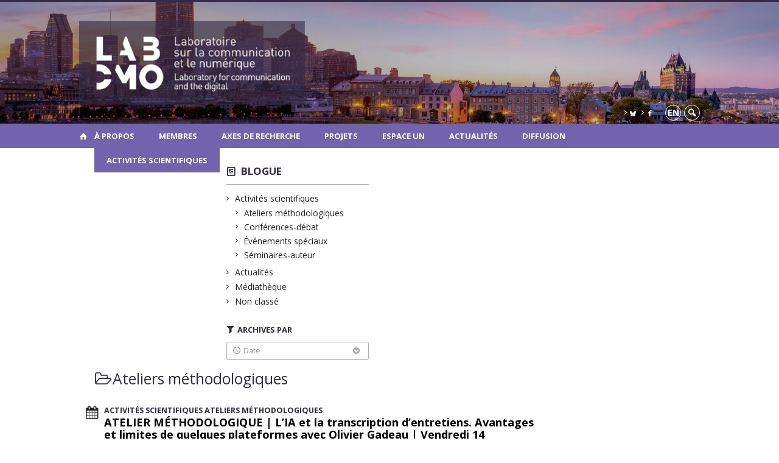

--- FILE ---
content_type: text/html; charset=UTF-8
request_url: https://labcmo.ca/category/activites-scientifiques/ateliers-methodologiques/?person=1487
body_size: 52203
content:
<!DOCTYPE html>

<!--[if IE 7]>
<html class="ie ie7" lang="fr-FR">
<![endif]-->
<!--[if IE 8]>
<html class="ie ie8" lang="fr-FR">
<![endif]-->
<!--[if IE 9]>
<html class="ie ie9" lang="fr-FR">
<![endif]-->
<!--[if !(IE 7) | !(IE 8) | !(IE 9)  ]><!-->
<html lang="fr-FR">
<!--<![endif]-->

<head>

	<meta charset="UTF-8" />
	<meta name="viewport" content="width=device-width, initial-scale=1, maximum-scale=1.0, user-scalable=no" />

	<title>Ateliers méthodologiques  |  LabCMO</title>
	<link rel="profile" href="https://gmpg.org/xfn/11" />
	<link rel="pingback" href="https://labcmo.ca/xmlrpc.php" />
	<link rel="alternate" type="application/rss+xml" title="RSS" href="https://labcmo.ca/feed/" />
	
			<meta name="robots" content="index,follow,noodp,noydir" />
		<meta name="description" content=""/>

	<meta name='robots' content='max-image-preview:large' />
<link rel='dns-prefetch' href='//code.jquery.com' />
<link rel='dns-prefetch' href='//cdnjs.cloudflare.com' />
<link rel='dns-prefetch' href='//secure.openum.ca' />
<link rel="alternate" type="application/rss+xml" title="LabCMO &raquo; Flux de la catégorie Ateliers méthodologiques" href="https://labcmo.ca/category/activites-scientifiques/ateliers-methodologiques/feed/" />
		<!-- This site uses the Google Analytics by ExactMetrics plugin v8.11.1 - Using Analytics tracking - https://www.exactmetrics.com/ -->
		<!-- Note: ExactMetrics is not currently configured on this site. The site owner needs to authenticate with Google Analytics in the ExactMetrics settings panel. -->
					<!-- No tracking code set -->
				<!-- / Google Analytics by ExactMetrics -->
		<style id='wp-img-auto-sizes-contain-inline-css' type='text/css'>
img:is([sizes=auto i],[sizes^="auto," i]){contain-intrinsic-size:3000px 1500px}
/*# sourceURL=wp-img-auto-sizes-contain-inline-css */
</style>
<style id='wp-block-library-inline-css' type='text/css'>
:root{--wp-block-synced-color:#7a00df;--wp-block-synced-color--rgb:122,0,223;--wp-bound-block-color:var(--wp-block-synced-color);--wp-editor-canvas-background:#ddd;--wp-admin-theme-color:#007cba;--wp-admin-theme-color--rgb:0,124,186;--wp-admin-theme-color-darker-10:#006ba1;--wp-admin-theme-color-darker-10--rgb:0,107,160.5;--wp-admin-theme-color-darker-20:#005a87;--wp-admin-theme-color-darker-20--rgb:0,90,135;--wp-admin-border-width-focus:2px}@media (min-resolution:192dpi){:root{--wp-admin-border-width-focus:1.5px}}.wp-element-button{cursor:pointer}:root .has-very-light-gray-background-color{background-color:#eee}:root .has-very-dark-gray-background-color{background-color:#313131}:root .has-very-light-gray-color{color:#eee}:root .has-very-dark-gray-color{color:#313131}:root .has-vivid-green-cyan-to-vivid-cyan-blue-gradient-background{background:linear-gradient(135deg,#00d084,#0693e3)}:root .has-purple-crush-gradient-background{background:linear-gradient(135deg,#34e2e4,#4721fb 50%,#ab1dfe)}:root .has-hazy-dawn-gradient-background{background:linear-gradient(135deg,#faaca8,#dad0ec)}:root .has-subdued-olive-gradient-background{background:linear-gradient(135deg,#fafae1,#67a671)}:root .has-atomic-cream-gradient-background{background:linear-gradient(135deg,#fdd79a,#004a59)}:root .has-nightshade-gradient-background{background:linear-gradient(135deg,#330968,#31cdcf)}:root .has-midnight-gradient-background{background:linear-gradient(135deg,#020381,#2874fc)}:root{--wp--preset--font-size--normal:16px;--wp--preset--font-size--huge:42px}.has-regular-font-size{font-size:1em}.has-larger-font-size{font-size:2.625em}.has-normal-font-size{font-size:var(--wp--preset--font-size--normal)}.has-huge-font-size{font-size:var(--wp--preset--font-size--huge)}.has-text-align-center{text-align:center}.has-text-align-left{text-align:left}.has-text-align-right{text-align:right}.has-fit-text{white-space:nowrap!important}#end-resizable-editor-section{display:none}.aligncenter{clear:both}.items-justified-left{justify-content:flex-start}.items-justified-center{justify-content:center}.items-justified-right{justify-content:flex-end}.items-justified-space-between{justify-content:space-between}.screen-reader-text{border:0;clip-path:inset(50%);height:1px;margin:-1px;overflow:hidden;padding:0;position:absolute;width:1px;word-wrap:normal!important}.screen-reader-text:focus{background-color:#ddd;clip-path:none;color:#444;display:block;font-size:1em;height:auto;left:5px;line-height:normal;padding:15px 23px 14px;text-decoration:none;top:5px;width:auto;z-index:100000}html :where(.has-border-color){border-style:solid}html :where([style*=border-top-color]){border-top-style:solid}html :where([style*=border-right-color]){border-right-style:solid}html :where([style*=border-bottom-color]){border-bottom-style:solid}html :where([style*=border-left-color]){border-left-style:solid}html :where([style*=border-width]){border-style:solid}html :where([style*=border-top-width]){border-top-style:solid}html :where([style*=border-right-width]){border-right-style:solid}html :where([style*=border-bottom-width]){border-bottom-style:solid}html :where([style*=border-left-width]){border-left-style:solid}html :where(img[class*=wp-image-]){height:auto;max-width:100%}:where(figure){margin:0 0 1em}html :where(.is-position-sticky){--wp-admin--admin-bar--position-offset:var(--wp-admin--admin-bar--height,0px)}@media screen and (max-width:600px){html :where(.is-position-sticky){--wp-admin--admin-bar--position-offset:0px}}

/*# sourceURL=wp-block-library-inline-css */
</style><style id='wp-block-paragraph-inline-css' type='text/css'>
.is-small-text{font-size:.875em}.is-regular-text{font-size:1em}.is-large-text{font-size:2.25em}.is-larger-text{font-size:3em}.has-drop-cap:not(:focus):first-letter{float:left;font-size:8.4em;font-style:normal;font-weight:100;line-height:.68;margin:.05em .1em 0 0;text-transform:uppercase}body.rtl .has-drop-cap:not(:focus):first-letter{float:none;margin-left:.1em}p.has-drop-cap.has-background{overflow:hidden}:root :where(p.has-background){padding:1.25em 2.375em}:where(p.has-text-color:not(.has-link-color)) a{color:inherit}p.has-text-align-left[style*="writing-mode:vertical-lr"],p.has-text-align-right[style*="writing-mode:vertical-rl"]{rotate:180deg}
/*# sourceURL=https://labcmo.ca/wp-includes/blocks/paragraph/style.min.css */
</style>
<style id='global-styles-inline-css' type='text/css'>
:root{--wp--preset--aspect-ratio--square: 1;--wp--preset--aspect-ratio--4-3: 4/3;--wp--preset--aspect-ratio--3-4: 3/4;--wp--preset--aspect-ratio--3-2: 3/2;--wp--preset--aspect-ratio--2-3: 2/3;--wp--preset--aspect-ratio--16-9: 16/9;--wp--preset--aspect-ratio--9-16: 9/16;--wp--preset--color--black: #000000;--wp--preset--color--cyan-bluish-gray: #abb8c3;--wp--preset--color--white: #ffffff;--wp--preset--color--pale-pink: #f78da7;--wp--preset--color--vivid-red: #cf2e2e;--wp--preset--color--luminous-vivid-orange: #ff6900;--wp--preset--color--luminous-vivid-amber: #fcb900;--wp--preset--color--light-green-cyan: #7bdcb5;--wp--preset--color--vivid-green-cyan: #00d084;--wp--preset--color--pale-cyan-blue: #8ed1fc;--wp--preset--color--vivid-cyan-blue: #0693e3;--wp--preset--color--vivid-purple: #9b51e0;--wp--preset--gradient--vivid-cyan-blue-to-vivid-purple: linear-gradient(135deg,rgb(6,147,227) 0%,rgb(155,81,224) 100%);--wp--preset--gradient--light-green-cyan-to-vivid-green-cyan: linear-gradient(135deg,rgb(122,220,180) 0%,rgb(0,208,130) 100%);--wp--preset--gradient--luminous-vivid-amber-to-luminous-vivid-orange: linear-gradient(135deg,rgb(252,185,0) 0%,rgb(255,105,0) 100%);--wp--preset--gradient--luminous-vivid-orange-to-vivid-red: linear-gradient(135deg,rgb(255,105,0) 0%,rgb(207,46,46) 100%);--wp--preset--gradient--very-light-gray-to-cyan-bluish-gray: linear-gradient(135deg,rgb(238,238,238) 0%,rgb(169,184,195) 100%);--wp--preset--gradient--cool-to-warm-spectrum: linear-gradient(135deg,rgb(74,234,220) 0%,rgb(151,120,209) 20%,rgb(207,42,186) 40%,rgb(238,44,130) 60%,rgb(251,105,98) 80%,rgb(254,248,76) 100%);--wp--preset--gradient--blush-light-purple: linear-gradient(135deg,rgb(255,206,236) 0%,rgb(152,150,240) 100%);--wp--preset--gradient--blush-bordeaux: linear-gradient(135deg,rgb(254,205,165) 0%,rgb(254,45,45) 50%,rgb(107,0,62) 100%);--wp--preset--gradient--luminous-dusk: linear-gradient(135deg,rgb(255,203,112) 0%,rgb(199,81,192) 50%,rgb(65,88,208) 100%);--wp--preset--gradient--pale-ocean: linear-gradient(135deg,rgb(255,245,203) 0%,rgb(182,227,212) 50%,rgb(51,167,181) 100%);--wp--preset--gradient--electric-grass: linear-gradient(135deg,rgb(202,248,128) 0%,rgb(113,206,126) 100%);--wp--preset--gradient--midnight: linear-gradient(135deg,rgb(2,3,129) 0%,rgb(40,116,252) 100%);--wp--preset--font-size--small: 13px;--wp--preset--font-size--medium: 20px;--wp--preset--font-size--large: 36px;--wp--preset--font-size--x-large: 42px;--wp--preset--spacing--20: 0.44rem;--wp--preset--spacing--30: 0.67rem;--wp--preset--spacing--40: 1rem;--wp--preset--spacing--50: 1.5rem;--wp--preset--spacing--60: 2.25rem;--wp--preset--spacing--70: 3.38rem;--wp--preset--spacing--80: 5.06rem;--wp--preset--shadow--natural: 6px 6px 9px rgba(0, 0, 0, 0.2);--wp--preset--shadow--deep: 12px 12px 50px rgba(0, 0, 0, 0.4);--wp--preset--shadow--sharp: 6px 6px 0px rgba(0, 0, 0, 0.2);--wp--preset--shadow--outlined: 6px 6px 0px -3px rgb(255, 255, 255), 6px 6px rgb(0, 0, 0);--wp--preset--shadow--crisp: 6px 6px 0px rgb(0, 0, 0);}:where(.is-layout-flex){gap: 0.5em;}:where(.is-layout-grid){gap: 0.5em;}body .is-layout-flex{display: flex;}.is-layout-flex{flex-wrap: wrap;align-items: center;}.is-layout-flex > :is(*, div){margin: 0;}body .is-layout-grid{display: grid;}.is-layout-grid > :is(*, div){margin: 0;}:where(.wp-block-columns.is-layout-flex){gap: 2em;}:where(.wp-block-columns.is-layout-grid){gap: 2em;}:where(.wp-block-post-template.is-layout-flex){gap: 1.25em;}:where(.wp-block-post-template.is-layout-grid){gap: 1.25em;}.has-black-color{color: var(--wp--preset--color--black) !important;}.has-cyan-bluish-gray-color{color: var(--wp--preset--color--cyan-bluish-gray) !important;}.has-white-color{color: var(--wp--preset--color--white) !important;}.has-pale-pink-color{color: var(--wp--preset--color--pale-pink) !important;}.has-vivid-red-color{color: var(--wp--preset--color--vivid-red) !important;}.has-luminous-vivid-orange-color{color: var(--wp--preset--color--luminous-vivid-orange) !important;}.has-luminous-vivid-amber-color{color: var(--wp--preset--color--luminous-vivid-amber) !important;}.has-light-green-cyan-color{color: var(--wp--preset--color--light-green-cyan) !important;}.has-vivid-green-cyan-color{color: var(--wp--preset--color--vivid-green-cyan) !important;}.has-pale-cyan-blue-color{color: var(--wp--preset--color--pale-cyan-blue) !important;}.has-vivid-cyan-blue-color{color: var(--wp--preset--color--vivid-cyan-blue) !important;}.has-vivid-purple-color{color: var(--wp--preset--color--vivid-purple) !important;}.has-black-background-color{background-color: var(--wp--preset--color--black) !important;}.has-cyan-bluish-gray-background-color{background-color: var(--wp--preset--color--cyan-bluish-gray) !important;}.has-white-background-color{background-color: var(--wp--preset--color--white) !important;}.has-pale-pink-background-color{background-color: var(--wp--preset--color--pale-pink) !important;}.has-vivid-red-background-color{background-color: var(--wp--preset--color--vivid-red) !important;}.has-luminous-vivid-orange-background-color{background-color: var(--wp--preset--color--luminous-vivid-orange) !important;}.has-luminous-vivid-amber-background-color{background-color: var(--wp--preset--color--luminous-vivid-amber) !important;}.has-light-green-cyan-background-color{background-color: var(--wp--preset--color--light-green-cyan) !important;}.has-vivid-green-cyan-background-color{background-color: var(--wp--preset--color--vivid-green-cyan) !important;}.has-pale-cyan-blue-background-color{background-color: var(--wp--preset--color--pale-cyan-blue) !important;}.has-vivid-cyan-blue-background-color{background-color: var(--wp--preset--color--vivid-cyan-blue) !important;}.has-vivid-purple-background-color{background-color: var(--wp--preset--color--vivid-purple) !important;}.has-black-border-color{border-color: var(--wp--preset--color--black) !important;}.has-cyan-bluish-gray-border-color{border-color: var(--wp--preset--color--cyan-bluish-gray) !important;}.has-white-border-color{border-color: var(--wp--preset--color--white) !important;}.has-pale-pink-border-color{border-color: var(--wp--preset--color--pale-pink) !important;}.has-vivid-red-border-color{border-color: var(--wp--preset--color--vivid-red) !important;}.has-luminous-vivid-orange-border-color{border-color: var(--wp--preset--color--luminous-vivid-orange) !important;}.has-luminous-vivid-amber-border-color{border-color: var(--wp--preset--color--luminous-vivid-amber) !important;}.has-light-green-cyan-border-color{border-color: var(--wp--preset--color--light-green-cyan) !important;}.has-vivid-green-cyan-border-color{border-color: var(--wp--preset--color--vivid-green-cyan) !important;}.has-pale-cyan-blue-border-color{border-color: var(--wp--preset--color--pale-cyan-blue) !important;}.has-vivid-cyan-blue-border-color{border-color: var(--wp--preset--color--vivid-cyan-blue) !important;}.has-vivid-purple-border-color{border-color: var(--wp--preset--color--vivid-purple) !important;}.has-vivid-cyan-blue-to-vivid-purple-gradient-background{background: var(--wp--preset--gradient--vivid-cyan-blue-to-vivid-purple) !important;}.has-light-green-cyan-to-vivid-green-cyan-gradient-background{background: var(--wp--preset--gradient--light-green-cyan-to-vivid-green-cyan) !important;}.has-luminous-vivid-amber-to-luminous-vivid-orange-gradient-background{background: var(--wp--preset--gradient--luminous-vivid-amber-to-luminous-vivid-orange) !important;}.has-luminous-vivid-orange-to-vivid-red-gradient-background{background: var(--wp--preset--gradient--luminous-vivid-orange-to-vivid-red) !important;}.has-very-light-gray-to-cyan-bluish-gray-gradient-background{background: var(--wp--preset--gradient--very-light-gray-to-cyan-bluish-gray) !important;}.has-cool-to-warm-spectrum-gradient-background{background: var(--wp--preset--gradient--cool-to-warm-spectrum) !important;}.has-blush-light-purple-gradient-background{background: var(--wp--preset--gradient--blush-light-purple) !important;}.has-blush-bordeaux-gradient-background{background: var(--wp--preset--gradient--blush-bordeaux) !important;}.has-luminous-dusk-gradient-background{background: var(--wp--preset--gradient--luminous-dusk) !important;}.has-pale-ocean-gradient-background{background: var(--wp--preset--gradient--pale-ocean) !important;}.has-electric-grass-gradient-background{background: var(--wp--preset--gradient--electric-grass) !important;}.has-midnight-gradient-background{background: var(--wp--preset--gradient--midnight) !important;}.has-small-font-size{font-size: var(--wp--preset--font-size--small) !important;}.has-medium-font-size{font-size: var(--wp--preset--font-size--medium) !important;}.has-large-font-size{font-size: var(--wp--preset--font-size--large) !important;}.has-x-large-font-size{font-size: var(--wp--preset--font-size--x-large) !important;}
/*# sourceURL=global-styles-inline-css */
</style>

<style id='classic-theme-styles-inline-css' type='text/css'>
/*! This file is auto-generated */
.wp-block-button__link{color:#fff;background-color:#32373c;border-radius:9999px;box-shadow:none;text-decoration:none;padding:calc(.667em + 2px) calc(1.333em + 2px);font-size:1.125em}.wp-block-file__button{background:#32373c;color:#fff;text-decoration:none}
/*# sourceURL=/wp-includes/css/classic-themes.min.css */
</style>
<link rel='stylesheet' id='openum-admin-bar-css' href='https://secure.openum.ca/assets/plugins/openum-admin/openum-admin-bar.css?ver=6.9' type='text/css' media='all' />
<link rel='stylesheet' id='forcerouge-style-css' href='https://secure.openum.ca/assets/themes/forcerouge_dev/css/style.css?ver=1633512522' type='text/css' media='all' />
<link rel='stylesheet' id='forcerouge-custom-css' href='https://labcmo.ca/forcerouge.css?ver=1633512522' type='text/css' media='all' />
<link rel='stylesheet' id='dashicons-css' href='https://labcmo.ca/wp-includes/css/dashicons.min.css?ver=6.9' type='text/css' media='all' />
<link rel='stylesheet' id='forcerouge-admin-bar-css' href='https://secure.openum.ca/assets/themes/forcerouge_dev/css/admin-bar.css?ver=6.9' type='text/css' media='all' />
<link rel='stylesheet' id='wp-5.3.2-site-style-css' href='https://labcmo.ca/wp-includes/css/dist/block-library/style-5.3.2.css?ver=6.9' type='text/css' media='all' />
<script type="text/javascript" src="https://code.jquery.com/jquery-2.1.1.min.js?ver=6.9" id="forcerouge-jquery-js"></script>
<script type="text/javascript" src="https://cdnjs.cloudflare.com/ajax/libs/materialize/0.96.1/js/materialize.min.js?ver=6.9" id="forcerouge-materialize-js"></script>
<link rel="EditURI" type="application/rsd+xml" title="RSD" href="https://labcmo.ca/xmlrpc.php?rsd" />
<meta name="generator" content="ForceRouge 0.9.85" />
<link rel='shortlink' href='https://labcmo.ca/s/5408' />
<script src='https://openum.ca/?dm=b8df3333c93592be9f37e95d00b5c2ab&amp;action=load&amp;blogid=150&amp;siteid=1&amp;t=2094137867&amp;back=https%3A%2F%2Flabcmo.ca%2Fcategory%2Factivites-scientifiques%2Fateliers-methodologiques%2F%3Fperson%3D1487' type='text/javascript'></script>	<meta name="twitter:card" content="summary">
		<meta name="twitter:site" content="@labCMO">
		<meta property="og:site_name" content="LabCMO" />
		<meta property="og:type" content="website" />
	<script>
  (function(i,s,o,g,r,a,m){i['GoogleAnalyticsObject']=r;i[r]=i[r]||function(){
  (i[r].q=i[r].q||[]).push(arguments)},i[r].l=1*new Date();a=s.createElement(o),
  m=s.getElementsByTagName(o)[0];a.async=1;a.src=g;m.parentNode.insertBefore(a,m)
  })(window,document,'script','//www.google-analytics.com/analytics.js','ga');

  ga('create', 'UA-118367780-14', 'auto');
  ga('send', 'pageview');

</script>
	</head>

<body class="archive category category-ateliers-methodologiques category-313 wp-theme-forcerouge_dev wp-child-theme-forcerouge_dev-openum">

	<section id="search-box">
		<form method="get" action="https://labcmo.ca/" class="container">
			<input id="search" type="search" name="s" placeholder="Entrez les termes de votre recherche..." /><button class="icon-search" type="submit"></button>
		</form>
	</section>

	<header style="background-image: url('https://labcmo.openum.ca/files/sites/150/2024/08/bandeau-LabCMO_VF-1-scaled.jpg');" id="site-header">

		<div id="headzone" class="container valign-wrapper" >
			<div id="sitehead">

				
				<a id="site-logo" href="https://labcmo.ca" title="LabCMO">
					<figure><img src="https://labcmo.openum.ca/files/sites/150/2024/08/logo_site_encadre_VF-1.png" title="LabCMO" onload="this.width/=2;this.onload=null;"/></figure>				</a>

			</div>
			<div id="header-bottom">
				<div class="menu-header-container"><ul id="menu-header" class=""><li id="menu-item-5107" class="menu-item menu-item-type-custom menu-item-object-custom menu-item-5107"><a href="https://bsky.app/profile/labcmo.bsky.social"><img src="https://labcmo.openum.ca/files/sites/150/2025/04/blue-sky-petit2.png" alt="X Logo" width="10px" class="icon-bluesky"></a></li>
<li id="menu-item-79" class="menu-item menu-item-type-custom menu-item-object-custom menu-item-79"><a href="https://fr-ca.facebook.com/LabCMO-33100732907/"><i class="icon-facebook"></i></a></li>
</ul></div><div class="lang-container"><ul id="btn-lang-switcher"><li id="forcerouge_ml_languageswitcher_en" class="forcerouge_ml_languageswitcher_item"><a href="https://labcmo.ca/en/category/activites-scientifiques/ateliers-methodologiques/?person=1487">en</a></li></ul></div><div class="search-btn-container"><ul id="btn-search"><li><a href="#search-box" class="search-trigger"><i class="icon-search"></i></a></li></ul></div>			</div>

		</div>

	</header>

	
	<nav id="navigation-bar" role="navigation" class="header-parallax  has-home">

		<div class="navigation-wrapper container">
			<a href="https://labcmo.ca" class="icon-home"></a><ul id="menu-navigation" class="hide-on-med-and-down"><li id="menu-item-4628" class="menu-item menu-item-type-post_type menu-item-object-page menu-item-has-children menu-item-4628"><a href="https://labcmo.ca/labcmo/a-propos/">À propos</a>
<ul class="sub-menu">
	<li id="menu-item-42" class="menu-item menu-item-type-post_type menu-item-object-page menu-item-42"><a href="https://labcmo.ca/labcmo/a-propos/">Le Lab</a></li>
	<li id="menu-item-43" class="menu-item menu-item-type-post_type menu-item-object-page menu-item-43"><a href="https://labcmo.ca/labcmo/nous-joindre/">Nous joindre</a></li>
</ul>
</li>
<li id="menu-item-4636" class="menu-item menu-item-type-post_type menu-item-object-page menu-item-has-children menu-item-4636"><a href="https://labcmo.ca/repertoire/">Membres</a>
<ul class="sub-menu">
	<li id="menu-item-4837" class="menu-item menu-item-type-post_type_archive menu-item-object-people menu-item-4837"><a href="https://labcmo.ca/repertoire/">Équipe</a></li>
	<li id="menu-item-4638" class="menu-item menu-item-type-post_type menu-item-object-page menu-item-4638"><a href="https://labcmo.ca/pour-les-membres/">Pour les membres</a></li>
</ul>
</li>
<li id="menu-item-50" class="menu-item menu-item-type-post_type menu-item-object-page menu-item-has-children menu-item-50"><a href="https://labcmo.ca/research-axes/">Axes de recherche</a>
<ul class="sub-menu">
	<li id="menu-item-3500" class="menu-item menu-item-type-post_type menu-item-object-page menu-item-3500"><a href="https://labcmo.ca/research-axes/axe-1-pratiques-de-sociabilite-identites-et-solidarites/">AXE 1 | Pratiques de sociabilité, identités et solidarités</a></li>
	<li id="menu-item-1829" class="menu-item menu-item-type-post_type menu-item-object-page menu-item-1829"><a href="https://labcmo.ca/research-axes/changes-in-sociability-and-political-action/">AXE 2 | Pratiques informationnelles, publics et agir politique</a></li>
	<li id="menu-item-1830" class="menu-item menu-item-type-post_type menu-item-object-page menu-item-1830"><a href="https://labcmo.ca/research-axes/axe-2/">AXE 3 | Pratiques de travail, collaboration et mondes professionnels</a></li>
	<li id="menu-item-1831" class="menu-item menu-item-type-post_type menu-item-object-page menu-item-1831"><a href="https://labcmo.ca/research-axes/axe-3/">AXE 4 | Pratiques de recherche, méthodes et enjeux éthiques</a></li>
</ul>
</li>
<li id="menu-item-4644" class="menu-item menu-item-type-post_type menu-item-object-page menu-item-4644"><a href="https://labcmo.ca/projets-de-recherche/">Projets</a></li>
<li id="menu-item-4018" class="menu-item menu-item-type-post_type menu-item-object-page menu-item-4018"><a href="https://labcmo.ca/espace-un/">Espace UN</a></li>
<li id="menu-item-612" class="menu-item menu-item-type-taxonomy menu-item-object-category menu-item-612"><a href="https://labcmo.ca/category/actualites/">Actualités</a></li>
<li id="menu-item-3673" class="menu-item menu-item-type-post_type menu-item-object-page menu-item-has-children menu-item-3673"><a href="https://labcmo.ca/publications/">Diffusion</a>
<ul class="sub-menu">
	<li id="menu-item-3679" class="menu-item menu-item-type-post_type menu-item-object-page menu-item-3679"><a href="https://labcmo.ca/publications/">Publications</a></li>
	<li id="menu-item-3675" class="menu-item menu-item-type-post_type menu-item-object-page menu-item-3675"><a href="https://labcmo.ca/presse/">Revue de presse</a></li>
	<li id="menu-item-792" class="menu-item menu-item-type-taxonomy menu-item-object-category menu-item-792"><a href="https://labcmo.ca/category/mediatheque/">Médiathèque</a></li>
</ul>
</li>
<li id="menu-item-1353" class="menu-item menu-item-type-post_type menu-item-object-page current-menu-ancestor current-menu-parent current_page_parent current_page_ancestor menu-item-has-children menu-item-1353"><a href="https://labcmo.ca/activites-scientifiques/">Activités scientifiques</a>
<ul class="sub-menu">
	<li id="menu-item-1354" class="menu-item menu-item-type-taxonomy menu-item-object-category current-menu-item menu-item-1354"><a href="https://labcmo.ca/category/activites-scientifiques/ateliers-methodologiques/" aria-current="page">Ateliers méthodologiques</a></li>
	<li id="menu-item-1355" class="menu-item menu-item-type-taxonomy menu-item-object-category menu-item-1355"><a href="https://labcmo.ca/category/activites-scientifiques/conferences-debat/">Conférences-débat</a></li>
	<li id="menu-item-1356" class="menu-item menu-item-type-taxonomy menu-item-object-category menu-item-1356"><a href="https://labcmo.ca/category/activites-scientifiques/evenements-speciaux/">Événements spéciaux</a></li>
	<li id="menu-item-1357" class="menu-item menu-item-type-taxonomy menu-item-object-category menu-item-1357"><a href="https://labcmo.ca/category/activites-scientifiques/seminaires-auteur/">Séminaires-auteur</a></li>
</ul>
</li>
</ul><div class="alternative-header-container"></div><ul id="nav-mobile" class="side-nav"><li class="menu-item menu-item-type-post_type menu-item-object-page menu-item-has-children menu-item-4628"><a href="https://labcmo.ca/labcmo/a-propos/">À propos</a>
<ul class="sub-menu">
	<li class="menu-item menu-item-type-post_type menu-item-object-page menu-item-42"><a href="https://labcmo.ca/labcmo/a-propos/">Le Lab</a></li>
	<li class="menu-item menu-item-type-post_type menu-item-object-page menu-item-43"><a href="https://labcmo.ca/labcmo/nous-joindre/">Nous joindre</a></li>
</ul>
</li>
<li class="menu-item menu-item-type-post_type menu-item-object-page menu-item-has-children menu-item-4636"><a href="https://labcmo.ca/repertoire/">Membres</a>
<ul class="sub-menu">
	<li class="menu-item menu-item-type-post_type_archive menu-item-object-people menu-item-4837"><a href="https://labcmo.ca/repertoire/">Équipe</a></li>
	<li class="menu-item menu-item-type-post_type menu-item-object-page menu-item-4638"><a href="https://labcmo.ca/pour-les-membres/">Pour les membres</a></li>
</ul>
</li>
<li class="menu-item menu-item-type-post_type menu-item-object-page menu-item-has-children menu-item-50"><a href="https://labcmo.ca/research-axes/">Axes de recherche</a>
<ul class="sub-menu">
	<li class="menu-item menu-item-type-post_type menu-item-object-page menu-item-3500"><a href="https://labcmo.ca/research-axes/axe-1-pratiques-de-sociabilite-identites-et-solidarites/">AXE 1 | Pratiques de sociabilité, identités et solidarités</a></li>
	<li class="menu-item menu-item-type-post_type menu-item-object-page menu-item-1829"><a href="https://labcmo.ca/research-axes/changes-in-sociability-and-political-action/">AXE 2 | Pratiques informationnelles, publics et agir politique</a></li>
	<li class="menu-item menu-item-type-post_type menu-item-object-page menu-item-1830"><a href="https://labcmo.ca/research-axes/axe-2/">AXE 3 | Pratiques de travail, collaboration et mondes professionnels</a></li>
	<li class="menu-item menu-item-type-post_type menu-item-object-page menu-item-1831"><a href="https://labcmo.ca/research-axes/axe-3/">AXE 4 | Pratiques de recherche, méthodes et enjeux éthiques</a></li>
</ul>
</li>
<li class="menu-item menu-item-type-post_type menu-item-object-page menu-item-4644"><a href="https://labcmo.ca/projets-de-recherche/">Projets</a></li>
<li class="menu-item menu-item-type-post_type menu-item-object-page menu-item-4018"><a href="https://labcmo.ca/espace-un/">Espace UN</a></li>
<li class="menu-item menu-item-type-taxonomy menu-item-object-category menu-item-612"><a href="https://labcmo.ca/category/actualites/">Actualités</a></li>
<li class="menu-item menu-item-type-post_type menu-item-object-page menu-item-has-children menu-item-3673"><a href="https://labcmo.ca/publications/">Diffusion</a>
<ul class="sub-menu">
	<li class="menu-item menu-item-type-post_type menu-item-object-page menu-item-3679"><a href="https://labcmo.ca/publications/">Publications</a></li>
	<li class="menu-item menu-item-type-post_type menu-item-object-page menu-item-3675"><a href="https://labcmo.ca/presse/">Revue de presse</a></li>
	<li class="menu-item menu-item-type-taxonomy menu-item-object-category menu-item-792"><a href="https://labcmo.ca/category/mediatheque/">Médiathèque</a></li>
</ul>
</li>
<li class="menu-item menu-item-type-post_type menu-item-object-page current-menu-ancestor current-menu-parent current_page_parent current_page_ancestor menu-item-has-children menu-item-1353"><a href="https://labcmo.ca/activites-scientifiques/">Activités scientifiques</a>
<ul class="sub-menu">
	<li class="menu-item menu-item-type-taxonomy menu-item-object-category current-menu-item menu-item-1354"><a href="https://labcmo.ca/category/activites-scientifiques/ateliers-methodologiques/" aria-current="page">Ateliers méthodologiques</a></li>
	<li class="menu-item menu-item-type-taxonomy menu-item-object-category menu-item-1355"><a href="https://labcmo.ca/category/activites-scientifiques/conferences-debat/">Conférences-débat</a></li>
	<li class="menu-item menu-item-type-taxonomy menu-item-object-category menu-item-1356"><a href="https://labcmo.ca/category/activites-scientifiques/evenements-speciaux/">Événements spéciaux</a></li>
	<li class="menu-item menu-item-type-taxonomy menu-item-object-category menu-item-1357"><a href="https://labcmo.ca/category/activites-scientifiques/seminaires-auteur/">Séminaires-auteur</a></li>
</ul>
</li>
</ul>
			<a href="#" data-activates="nav-mobile" class="button-collapse"><i class="icon-menu"></i></a>

		</div>

	</nav>

	<!-- <div id="breadcrumb" class="container">
			</div> -->
<main id="main-container" class="container row">

	<aside class="col s12 m4 l3 blog-aside">

		<div class="sitesectionbox">
	<h4 class="aside-heading"><i class="icon-blog"></i> <a href="">Blogue</a> <span class="icon-menu hide-on-med-and-up"></span></h4>

	<div class="aside-content hide-on-small-only">
		<ul>
				<li class="cat-item cat-item-310 current-cat-parent current-cat-ancestor"><a href="https://labcmo.ca/category/activites-scientifiques/">Activités scientifiques</a>
<ul class='children'>
	<li class="cat-item cat-item-313 current-cat"><a aria-current="page" href="https://labcmo.ca/category/activites-scientifiques/ateliers-methodologiques/">Ateliers méthodologiques</a>
</li>
	<li class="cat-item cat-item-311"><a href="https://labcmo.ca/category/activites-scientifiques/conferences-debat/">Conférences-débat</a>
</li>
	<li class="cat-item cat-item-314"><a href="https://labcmo.ca/category/activites-scientifiques/evenements-speciaux/">Événements spéciaux</a>
</li>
	<li class="cat-item cat-item-312"><a href="https://labcmo.ca/category/activites-scientifiques/seminaires-auteur/">Séminaires-auteur</a>
</li>
</ul>
</li>
	<li class="cat-item cat-item-12"><a href="https://labcmo.ca/category/actualites/">Actualités</a>
</li>
	<li class="cat-item cat-item-403"><a href="https://labcmo.ca/category/mediatheque/">Médiathèque</a>
</li>
	<li class="cat-item cat-item-1"><a href="https://labcmo.ca/category/non-classe/">Non classé</a>
</li>
		</ul>
	</div>
</div>


<div id="archivesectionbox">

	<h4 class="icon-filter filter-heading">Archives par</h4>

	<div class="filter-box">
		<span class="filter-name icon-time">Date <i class="icon-bottom"></i></span>
		<ul class="filter-date-list">
				<li><a href='https://labcmo.ca/2026/'>2026</a></li>
	<li><a href='https://labcmo.ca/2025/'>2025</a></li>
	<li><a href='https://labcmo.ca/2024/'>2024</a></li>
	<li><a href='https://labcmo.ca/2023/'>2023</a></li>
	<li><a href='https://labcmo.ca/2022/'>2022</a></li>
	<li><a href='https://labcmo.ca/2021/'>2021</a></li>
	<li><a href='https://labcmo.ca/2020/'>2020</a></li>
	<li><a href='https://labcmo.ca/2019/'>2019</a></li>
	<li><a href='https://labcmo.ca/2018/'>2018</a></li>
	<li><a href='https://labcmo.ca/2017/'>2017</a></li>
	<li><a href='https://labcmo.ca/2016/'>2016</a></li>
	<li><a href='https://labcmo.ca/2015/'>2015</a></li>
	<li><a href='https://labcmo.ca/2014/'>2014</a></li>
	<li><a href='https://labcmo.ca/2013/'>2013</a></li>
	<li><a href='https://labcmo.ca/2012/'>2012</a></li>
		</ul>
	</div>

	
</div>
<div class="archivesectionbox hide-on-small-only">
	</div>
	</aside>

	<div class="col s12 m8 l9 blog-archives">

		<h1> <span class="color icon-folder archive-filter-title">Ateliers méthodologiques</span></h1>

		<article class="archive-blog-item ">
	
<a href="https://labcmo.ca/2025/10/31/atelier-methodologique-lia-et-la-transcription-dentretiens-avantages-et-limites-de-quelques-plateformes-avec-olivier-gadeau-vendredi-14-novembre/" class="archive-item archive-blog-item-link">
<i class="icon-calendar"></i>

		<div class="label-primary"> 
	 <span>Activités scientifiques</span>  <span>Ateliers méthodologiques</span> </div> 
<h3 class="has-prehead has-subhead">ATELIER MÉTHODOLOGIQUE  | L’IA et la transcription d’entretiens. Avantages et limites de quelques plateformes avec Olivier Gadeau | Vendredi 14 novembre</h3><div class="event-informations"><p class="content-info icon-time">14 novembre 2025 • 10 <i class="icon-right-open"></i> 12</p></div><div class="content-subheading"><div class="content-meta"><span class="icon-user">ocorbin</span> <span class="icon-time">31 octobre 2025</span> </div></div></a>	<p>
		Vendredi 14 novembre Lien Zoom pour assister à la conférence en ligne&nbsp;: https://uqam.zoom.us/j/87861735308 ID de réunion: 878 6173 5308 L’IA et la transcription d’entretiens. Avantages et limites de quelques plateformes (1er atelier de la série d’ateliers méthodologiques sur le thème « L’IA et la recherche qualitative » ) Résumé: Si les plateformes de transcription d’entretiens fondées sur des [&hellip;]		<a href="https://labcmo.ca/2025/10/31/atelier-methodologique-lia-et-la-transcription-dentretiens-avantages-et-limites-de-quelques-plateformes-avec-olivier-gadeau-vendredi-14-novembre/" class="more more-icon-btn icon-right-open">Lire la suite</a>
	</p>
</article><article class="archive-blog-item has-image">
	
<a href="https://labcmo.ca/2025/03/11/atelier-methodologique-atelier-de-co-analyse-des-promesses-technologiques-dans-les-brevets-camille-alloing-et-claudine-bonneau/" class="archive-item archive-blog-item-link">
<i class="icon-calendar"></i>

		<div class="archive-blog-item-image-container">
		<img src="https://labcmo.ca/files/sites/150/2025/03/ecliptic-graphic-_jg8xh2SsXQ-unsplash-725x408.jpg" class="archive-blog-item-image">
	</div>
		<div class="label-primary"> 
	 <span>Activités scientifiques</span>  <span>Ateliers méthodologiques</span> </div> 
<h3 class="has-prehead has-subhead">ATELIER MÉTHODOLOGIQUE | Atelier de co-analyse des promesses technologiques dans les brevets | Camille Alloing et Claudine Bonneau</h3><div class="event-informations"><p class="content-info icon-time">4 avril 2025 • 14h <i class="icon-right-open"></i> 16h</p></div><div class="content-subheading"><div class="content-meta"><span class="icon-time">11 mars 2025</span>  <span class="icon-users">Camille Alloing <b>/</b> Claudine Bonneau</span> </div></div></a>	<p>
		ATELIER MÉTHODOLOGIQUE Vendredi 4 avril Explorer les promesses technologiques dans les brevets&nbsp;: atelier de co-analyse Intervenant.es&nbsp;: Camille Alloing et Claudine Bonneau Inscription Résumé: Les descriptions techniques figurant dans les demandes de brevet constituent de riches sources de données qui révèlent des détails non seulement sur les fonctionnalités d’une nouvelle technologie, mais aussi sur les perspectives [&hellip;]		<a href="https://labcmo.ca/2025/03/11/atelier-methodologique-atelier-de-co-analyse-des-promesses-technologiques-dans-les-brevets-camille-alloing-et-claudine-bonneau/" class="more more-icon-btn icon-right-open">Lire la suite</a>
	</p>
</article><article class="archive-blog-item has-image">
	
<a href="https://labcmo.ca/2024/10/18/atelier-methodologique-trouver-sa-voie-trouver-sa-voix-prendre-la-question-de-la-mobilisation-des-connaissances-au-serieux/" class="archive-item archive-blog-item-link">
<i class="icon-calendar"></i>

		<div class="archive-blog-item-image-container">
		<img src="https://labcmo.ca/files/sites/150/2024/10/haewon-oh-cp451H_x224-unsplash-725x483.jpg" class="archive-blog-item-image">
	</div>
		<div class="label-primary"> 
	 <span>Activités scientifiques</span>  <span>Ateliers méthodologiques</span> </div> 
<h3 class="has-prehead has-subhead">ATELIER MÉTHODOLOGIQUE | La mobilisation des connaissances en pratique&nbsp;: trouver sa voix</h3><div class="event-informations"><p class="content-info icon-time">22 novembre 2024 • 10h <i class="icon-right-open"></i> 12h</p><p class="content-info icon-location">J1200</p></div><div class="content-subheading"><div class="content-meta"><span class="icon-time">18 octobre 2024</span> </div></div></a>	<p>
		ATELIER MÉTHODOLOGIQUE Vendredi 22 novembre La mobilisation des connaissances en pratique&nbsp;: trouver sa voix Intervenant&nbsp;: Normand Landry, professeur, Université TÉLUQ Horaire&nbsp;: 10h00* à 12h00 En présentiel (UQAM J1200) et en ligne Inscription Résumé: Le travail universitaire se structure principalement autour d’une injonction à la productivité mesurée en nombre de publications produites, subventions obtenues, personnes étudiantes encadrées, [&hellip;]		<a href="https://labcmo.ca/2024/10/18/atelier-methodologique-trouver-sa-voie-trouver-sa-voix-prendre-la-question-de-la-mobilisation-des-connaissances-au-serieux/" class="more more-icon-btn icon-right-open">Lire la suite</a>
	</p>
</article><article class="archive-blog-item has-image">
	
<a href="https://labcmo.ca/2024/01/19/atelier-methodologique-organiser-sa-recherche-avec-notion/" class="archive-item archive-blog-item-link">
<i class="icon-blog"></i>

		<div class="archive-blog-item-image-container">
		<img src="https://labcmo.ca/files/sites/150/2024/01/mariia-shalabaieva-JkZg8c61BoU-unsplash-725x408.jpg" class="archive-blog-item-image">
	</div>
		<div class="label-primary"> 
	 <span>Activités scientifiques</span>  <span>Ateliers méthodologiques</span> </div> 
<h3 class="has-prehead has-subhead">Atelier méthodologique&nbsp;: Organiser sa recherche avec Notion</h3><div class="content-subheading"><div class="content-meta"><span class="icon-time">19 janvier 2024</span> </div></div></a>	<p>
		Vendredi 15 mars | Atelier méthodologique Activité spéciale, réservée aux membres étudiant·e·s du LabCMO Intervenante&nbsp;: Camille Nicol, doctorante en communication, UQAM Horaire : de 12h à 14h – thé, café et biscuits offerts En présentiel (UQAM) INSCRIPTION &nbsp; Résumé&nbsp;: L’objectif de cet atelier méthodologique est de présenter l’application Notion comme un outil pertinent pour la recherche. [&hellip;]		<a href="https://labcmo.ca/2024/01/19/atelier-methodologique-organiser-sa-recherche-avec-notion/" class="more more-icon-btn icon-right-open">Lire la suite</a>
	</p>
</article><article class="archive-blog-item has-image">
	
<a href="https://labcmo.ca/2024/01/08/vendredi-12-avril-atelier-methodologique-cartographier-les-savoirs-avec-loutil-de-visualisation-cosma/" class="archive-item archive-blog-item-link">
<i class="icon-blog"></i>

		<div class="archive-blog-item-image-container">
		<img src="https://labcmo.ca/files/sites/150/2024/01/Capture-decran-2024-01-08-a-16.07.44.png" class="archive-blog-item-image">
	</div>
		<div class="label-primary"> 
	 <span>Activités scientifiques</span>  <span>Ateliers méthodologiques</span> </div> 
<h3 class="has-prehead has-subhead">Vendredi 12 avril | Atelier méthodologique&nbsp;: Cartographier les savoirs avec l&rsquo;outil de visualisation COSMA</h3><div class="content-subheading"><div class="content-meta"><span class="icon-time">8 janvier 2024</span> </div></div></a>	<p>
		Vendredi 12 avril | Atelier méthodologique Cartographier les savoirs avec l&rsquo;outil de visualisation COSMA Horaire : 10h00 à 12h00 En ligne   Intervenants&nbsp;: Arthur Perret &#8211; Université Jean Moulin Lyon 3 et Olivier Le Deuff &#8211; Université Jean Moulin Lyon 3 Inscription gratuite Résumé: Cet atelier méthodologique présentera le logiciel Cosma et son utilité pour la recherche, [&hellip;]		<a href="https://labcmo.ca/2024/01/08/vendredi-12-avril-atelier-methodologique-cartographier-les-savoirs-avec-loutil-de-visualisation-cosma/" class="more more-icon-btn icon-right-open">Lire la suite</a>
	</p>
</article><article class="archive-blog-item has-image">
	
<a href="https://labcmo.ca/2023/12/21/programmation-dactivites-scientifiques-du-labcmo-hiver-2024/" class="archive-item archive-blog-item-link">
<i class="icon-blog"></i>

		<div class="archive-blog-item-image-container">
		<img src="https://labcmo.ca/files/sites/150/2023/12/jeshoots-com-9n1USijYJZ4-unsplash-725x483.jpg" class="archive-blog-item-image">
	</div>
		<div class="label-primary"> 
	 <span>Activités scientifiques</span>  <span>Actualités</span>  <span>Ateliers méthodologiques</span>  <span>Conférences-débat</span> </div> 
<h3 class="has-prehead has-subhead">Programmation d&rsquo;activités scientifiques du LabCMO &#8211; hiver 2024</h3><div class="content-subheading"><div class="content-meta"><span class="icon-time">21 décembre 2023</span> </div></div></a>	<p>
		L&rsquo;équipe du LabCMO a le plaisir de vous annoncer son programme d’activités pour la session d&rsquo;hiver 2024. L’accès aux activités est gratuit, mais requiert une inscription préalable pour obtenir le lien Zoom ou pour réserver votre place en présentiel. Pour plus d&rsquo;informations, n&rsquo;hésitez pas à nous suivre sur notre site ou sur les réseaux sociaux. [&hellip;]		<a href="https://labcmo.ca/2023/12/21/programmation-dactivites-scientifiques-du-labcmo-hiver-2024/" class="more more-icon-btn icon-right-open">Lire la suite</a>
	</p>
</article><article class="archive-blog-item has-image">
	
<a href="https://labcmo.ca/2022/12/22/clinique-metho-17-fevrier/" class="archive-item archive-blog-item-link">
<i class="icon-calendar"></i>

		<div class="archive-blog-item-image-container">
		<img src="https://labcmo.ca/files/sites/150/2022/12/jason-goodman-vbxyFxlgpjM-unsplash.jpg" class="archive-blog-item-image">
	</div>
		<div class="label-primary"> 
	 <span>Ateliers méthodologiques</span>  <span>Événements spéciaux</span> </div> 
<h3 class="has-prehead has-subhead">CLINIQUE MÉTHODOLOGIQUE | 17 février</h3><div class="event-informations"><p class="content-info icon-time">17 février 2023</p><p class="content-info icon-location">UQAM</p></div><div class="content-subheading"><div class="content-meta"><span class="icon-time">22 décembre 2022</span>  <span class="icon-users">Claudine Bonneau <b>/</b> Mélanie Millette</span> </div></div></a>	<p>
		Vendredi 17 février&nbsp;| Clinique méthodologiqueActivité spéciale, réservée aux membres étudiant-es du LabCMO Intervenante&nbsp;: Mélanie Millette et Claudine Bonneau, professeures, UQAM Horaire&nbsp;: de 12h à 14h &#8211; repas du midi offertEn présentiel (UQAM) Informations à venir.		<a href="https://labcmo.ca/2022/12/22/clinique-metho-17-fevrier/" class="more more-icon-btn icon-right-open">Lire la suite</a>
	</p>
</article><article class="archive-blog-item has-image">
	
<a href="https://labcmo.ca/2022/01/17/atelier-methodologique-1er-avril-comment-reperer-et-analyser-des-comptes-twitter/" class="archive-item archive-blog-item-link">
<i class="icon-calendar"></i>

		<div class="archive-blog-item-image-container">
		<img src="https://labcmo.ca/files/sites/150/2022/01/benjamin-dada-BLxjjscm7ho-unsplash.jpg" class="archive-blog-item-image">
	</div>
		<div class="label-primary"> 
	 <span>Activités scientifiques</span>  <span>Ateliers méthodologiques</span> </div> 
<h3 class="has-prehead has-subhead">ATELIER MÉTHODOLOGIQUE | 1er avril | Comment repérer et analyser des comptes Twitter&nbsp;?</h3><div class="event-informations"><p class="content-info icon-time">1 avril 2022 • 14h à 16h</p></div><div class="content-subheading"><div class="content-meta"><span class="icon-time">17 janvier 2022</span>  <span class="icon-users">Olivier Gadeau <b>/</b> Rémi Toupin</span> </div></div></a>	<p>
		Vendredi 1er avril | 14h à 16h Intervenants&nbsp;:Rémi Toupin,&nbsp;étudiant au doctorat en science, technologie et société, UQÀMOlivier Gadeau, étudiant au doctorat en communication publique, Université Laval Activité exclusivement en ligne par visioconférence (le lien Zoom sera envoyé aux personnes inscrites) Activité réservée aux membres du LabCMO RÉSUMÉCet atelier méthodologique comprendra deux présentations sur le thème [&hellip;]		<a href="https://labcmo.ca/2022/01/17/atelier-methodologique-1er-avril-comment-reperer-et-analyser-des-comptes-twitter/" class="more more-icon-btn icon-right-open">Lire la suite</a>
	</p>
</article><article class="archive-blog-item has-image">
	
<a href="https://labcmo.ca/2021/04/20/atelier-methodologique-30-avril-construire-et-valider-une-grille-danalyse-de-contenus-en-ligne/" class="archive-item archive-blog-item-link">
<i class="icon-calendar"></i>

		<div class="archive-blog-item-image-container">
		<img src="https://labcmo.ca/files/sites/150/2020/10/pexels-julia-m-cameron-4144923-1-725x443.jpg" class="archive-blog-item-image">
	</div>
		<div class="label-primary"> 
	 <span>Ateliers méthodologiques</span> </div> 
<h3 class="has-prehead has-subhead">ATELIER MÉTHODOLOGIQUE | 30 avril | Construire et valider une grille d&rsquo;analyse de contenus en ligne</h3><div class="event-informations"><p class="content-info icon-time">30 avril 2021 • 13h00 à 15h00</p></div><div class="content-subheading"><div class="content-meta"><span class="icon-time">20 avril 2021</span>  <span class="icon-users">Alexandre Coutant <b>/</b> Julien Rueff</span> </div></div></a>	<p>
		Vendredi 30 avril | 13h00 à 15h00 Intervenants : Alexandre Coutant, professeur, Département de communication sociale et publique, UQAMJulien Rueff, professeur associé, Département d’information et de communication, Université Laval Activité réservée aux membres du LabCMO. Activité exclusivement en ligne par visioconférence (le lien Zoom sera envoyé aux membres inscrits) RÉSUMÉ L’objectif de&nbsp;cet atelier méthodologique est [&hellip;]		<a href="https://labcmo.ca/2021/04/20/atelier-methodologique-30-avril-construire-et-valider-une-grille-danalyse-de-contenus-en-ligne/" class="more more-icon-btn icon-right-open">Lire la suite</a>
	</p>
</article><article class="archive-blog-item ">
	
<a href="https://labcmo.ca/2021/02/25/atelier-methodologique-26-mars-atelier-de-co-analyse-de-verbatim-dentrevue/" class="archive-item archive-blog-item-link">
<i class="icon-calendar"></i>

		<div class="label-primary"> 
	 <span>Ateliers méthodologiques</span> </div> 
<h3 class="has-prehead has-subhead">ATELIER MÉTHODOLOGIQUE | 26 mars | Atelier de co-analyse de verbatim d’entrevue</h3><div class="event-informations"><p class="content-info icon-time">26 mars 2021 • 14h00-16h00</p><p class="content-info icon-location">En ligne</p></div><div class="content-subheading"><div class="content-meta"><span class="icon-time">25 février 2021</span>  <span class="icon-users">Claire Estagnasié <b>/</b> Claudine Bonneau</span> </div></div></a>	<p>
		Vendredi 26 mars | 14h00 à 16h00Intervenantes&nbsp;: Claudine Bonneau, professeure, Département d&rsquo;analytique, opérations et technologies de l’information, ESG UQAM; Consuelo Vásquez, professeure, Département de communication sociale et publique, UQAM; et Claire Estagnasié, étudiante au doctorat en communication, UQAMActivité exclusivement en ligne par visioconférence&nbsp;(le lien Zoom sera envoyé aux personnes inscrites)Activité réservée aux membres du LabCMO [&hellip;]		<a href="https://labcmo.ca/2021/02/25/atelier-methodologique-26-mars-atelier-de-co-analyse-de-verbatim-dentrevue/" class="more more-icon-btn icon-right-open">Lire la suite</a>
	</p>
</article><div id="paging-navigation" class="part-heading" role="navigation"><span aria-current="page" class="page-numbers current">1</span>
<a class="page-numbers" href="https://labcmo.ca/category/activites-scientifiques/ateliers-methodologiques/page/2/?person=1487">2</a>
<a class="next page-numbers" href="https://labcmo.ca/category/activites-scientifiques/ateliers-methodologiques/page/2/?person=1487"> <i class="icon-right-open"></i></a></div>
	</div>

</main>
	<footer id="site-footer">

		<div id="footer-menu" class="menu-bas-container"><ul id="footer-menu-links" class="menu"><li id="menu-item-102" class="menu-item menu-item-type-custom menu-item-object-custom menu-item-102"><a href="http://labcmo.openum.ca/">Accueil</a></li>
<li id="menu-item-103" class="menu-item menu-item-type-post_type menu-item-object-page menu-item-103"><a href="https://labcmo.ca/labcmo/a-propos/">À propos</a></li>
<li id="menu-item-1169" class="menu-item menu-item-type-custom menu-item-object-custom menu-item-1169"><a href="https://labcmo.ca/repertoire/">Équipe</a></li>
<li id="menu-item-105" class="menu-item menu-item-type-post_type menu-item-object-page menu-item-105"><a href="https://labcmo.ca/research-axes/">Axes de recherche</a></li>
<li id="menu-item-106" class="menu-item menu-item-type-post_type menu-item-object-page menu-item-106"><a href="https://labcmo.ca/labcmo/nous-joindre/">Nous joindre</a></li>
<li id="menu-item-4988" class="menu-item menu-item-type-custom menu-item-object-custom menu-item-4988"><a href="https://docs.google.com/forms/d/e/1FAIpQLSfs-6Bqsl7RjhvnJITz04VVaF-MPkV5HYn_12gviR4yHUgelA/viewform?usp=sf_link">Infolettre</a></li>
</ul></div>		<div id="footer-note" class="container">
			<div class="widget_forcerouge_text-zone col s12   widget">

		<p><a href="https://frq.gouv.qc.ca/" style="border: none;" target="_blank"><img src="/files/sites/150/2025/04/frq_logo_blanc-1.png" width="150px"; align="absmiddle"></a>        <a href="http://uqam.ca" style="border: none;" target="_blank"><img src="/files/sites/85/2016/06/uqam.png" width="150px"; align="absmiddle"></a>        <a  href="http://ulaval.ca" style="border: none;" target="_blank"><img src="/files/sites/85/2017/01/ulaval.png" height="75px" align="absmiddle"></a>        <a href="http://www.inrs.ca/" style="border: none;" target="_blank"><img src="/files/sites/150/2018/09/INRS_logo_PMS_BLANC.png" height="45px" align="absmiddle"></a>       <a 
href="https://www.umontreal.ca/" style="border: none;" target="_blank"><img src="/files/sites/150/2018/09/udem-logo-blanc01.png" height="110px" align="absmiddle"></a>        <a href="http://www.concordia.ca" style="border: none;" target="_blank"><img src="/files/sites/150/2018/09/Concordia-logo-compact-WHITE.png" width="200px" align="absmiddle"</a><a 
</p>
</div>

		</div>
		

		<div id="poweredby">propulsé par <a href="https://openum.ca/forcerouge/?utm_campaign=forcerouge&utm_medium=poweredby&utm_source=https://labcmo.ca" target="_blank" id="forcerouge_link" class="icon-openum">force<span>rouge</span></a> sur <a href="http://openum.ca/?utm_campaign=openum_ca&utm_medium=poweredby&utm_source=https://labcmo.ca" target="_blank" id="openum_link">OpenUM.ca</a>,<br/>un projet de la <a href="http://www.chairelrwilson.ca/?utm_campaign=openum_ca&utm_medium=poweredby&utm_source=https://labcmo.ca" target="_blank" id="openum_link">Chaire L.R. Wilson</a></div>

	</footer>

<script type="speculationrules">
{"prefetch":[{"source":"document","where":{"and":[{"href_matches":"/*"},{"not":{"href_matches":["/wp-*.php","/wp-admin/*","/files/sites/150/*","/assets/*","/*","/assets/themes/forcerouge_dev-openum/*","/assets/themes/forcerouge_dev/*","/*\\?(.+)"]}},{"not":{"selector_matches":"a[rel~=\"nofollow\"]"}},{"not":{"selector_matches":".no-prefetch, .no-prefetch a"}}]},"eagerness":"conservative"}]}
</script>
<script type="text/javascript" src="https://secure.openum.ca/assets/themes/forcerouge_dev/js/main.js?ver=1633512522" id="forcerouge-mainjs-js"></script>
<!-- Served by 172.31.37.153:443 --></body>
</html>


--- FILE ---
content_type: text/plain
request_url: https://www.google-analytics.com/j/collect?v=1&_v=j102&a=1374153955&t=pageview&_s=1&dl=https%3A%2F%2Flabcmo.ca%2Fcategory%2Factivites-scientifiques%2Fateliers-methodologiques%2F%3Fperson%3D1487&ul=en-us%40posix&dt=Ateliers%20m%C3%A9thodologiques%20%7C%20LabCMO&sr=1280x720&vp=1280x720&_u=IEBAAEABAAAAACAAI~&jid=2052775029&gjid=324229746&cid=962949086.1768980996&tid=UA-118367780-14&_gid=424265308.1768980996&_r=1&_slc=1&z=338808992
body_size: -449
content:
2,cG-5HPGK7PKL3